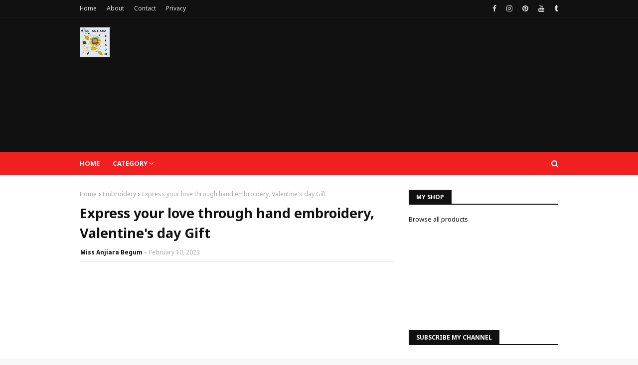

--- FILE ---
content_type: text/html; charset=utf-8
request_url: https://accounts.google.com/o/oauth2/postmessageRelay?parent=https%3A%2F%2Fwww.missanjiarabegum.com&jsh=m%3B%2F_%2Fscs%2Fabc-static%2F_%2Fjs%2Fk%3Dgapi.lb.en.2kN9-TZiXrM.O%2Fd%3D1%2Frs%3DAHpOoo_B4hu0FeWRuWHfxnZ3V0WubwN7Qw%2Fm%3D__features__
body_size: 161
content:
<!DOCTYPE html><html><head><title></title><meta http-equiv="content-type" content="text/html; charset=utf-8"><meta http-equiv="X-UA-Compatible" content="IE=edge"><meta name="viewport" content="width=device-width, initial-scale=1, minimum-scale=1, maximum-scale=1, user-scalable=0"><script src='https://ssl.gstatic.com/accounts/o/2580342461-postmessagerelay.js' nonce="P6key8RbbE_QCckgm8lS2g"></script></head><body><script type="text/javascript" src="https://apis.google.com/js/rpc:shindig_random.js?onload=init" nonce="P6key8RbbE_QCckgm8lS2g"></script></body></html>

--- FILE ---
content_type: text/html; charset=utf-8
request_url: https://www.google.com/recaptcha/api2/aframe
body_size: 269
content:
<!DOCTYPE HTML><html><head><meta http-equiv="content-type" content="text/html; charset=UTF-8"></head><body><script nonce="V3H42Qqo1nJW3bwBDh86CQ">/** Anti-fraud and anti-abuse applications only. See google.com/recaptcha */ try{var clients={'sodar':'https://pagead2.googlesyndication.com/pagead/sodar?'};window.addEventListener("message",function(a){try{if(a.source===window.parent){var b=JSON.parse(a.data);var c=clients[b['id']];if(c){var d=document.createElement('img');d.src=c+b['params']+'&rc='+(localStorage.getItem("rc::a")?sessionStorage.getItem("rc::b"):"");window.document.body.appendChild(d);sessionStorage.setItem("rc::e",parseInt(sessionStorage.getItem("rc::e")||0)+1);localStorage.setItem("rc::h",'1769213113587');}}}catch(b){}});window.parent.postMessage("_grecaptcha_ready", "*");}catch(b){}</script></body></html>

--- FILE ---
content_type: text/plain
request_url: https://www.google-analytics.com/j/collect?v=1&_v=j102&a=524110349&t=pageview&_s=1&dl=https%3A%2F%2Fwww.missanjiarabegum.com%2F2023%2F02%2Fexpress-your-love-through-hand.html&ul=en-us%40posix&dt=Express%20your%20love%20through%20hand%20embroidery%2C%20Valentine%27s%20day%20Gift&sr=1280x720&vp=1280x720&_u=IEBAAEABAAAAACAAI~&jid=658533648&gjid=1712108988&cid=569224462.1769213109&tid=UA-155234158-1&_gid=946777051.1769213109&_r=1&_slc=1&z=1198100770
body_size: -453
content:
2,cG-8WE0QV8NXK

--- FILE ---
content_type: text/javascript; charset=UTF-8
request_url: https://www.missanjiarabegum.com/feeds/posts/default/-/Embroidery?alt=json-in-script&max-results=3&callback=jQuery112407588676140854822_1769213111461&_=1769213111462
body_size: 1584
content:
// API callback
jQuery112407588676140854822_1769213111461({"version":"1.0","encoding":"UTF-8","feed":{"xmlns":"http://www.w3.org/2005/Atom","xmlns$openSearch":"http://a9.com/-/spec/opensearchrss/1.0/","xmlns$blogger":"http://schemas.google.com/blogger/2008","xmlns$georss":"http://www.georss.org/georss","xmlns$gd":"http://schemas.google.com/g/2005","xmlns$thr":"http://purl.org/syndication/thread/1.0","id":{"$t":"tag:blogger.com,1999:blog-3916306697731808436"},"updated":{"$t":"2026-01-24T05:06:15.104+06:00"},"category":[{"term":"Embroidery"},{"term":"Stitch"},{"term":"Drawing"},{"term":"Cushion cover"},{"term":"Design"},{"term":"Women's watches"},{"term":"Panjabi"},{"term":"Crochet items"},{"term":"Women's Fashion"},{"term":"peace"}],"title":{"type":"text","$t":"Miss Anjiara Begum"},"subtitle":{"type":"html","$t":"Embroidery downloadable file, Drawing pattern downloadable file, Regular embroidery class with images and videos, all are download able, YouTube videos, Crocheting, modern stitching and knitting. Close image for understanding every stitches. First to last step by step"},"link":[{"rel":"http://schemas.google.com/g/2005#feed","type":"application/atom+xml","href":"https:\/\/www.missanjiarabegum.com\/feeds\/posts\/default"},{"rel":"self","type":"application/atom+xml","href":"https:\/\/www.blogger.com\/feeds\/3916306697731808436\/posts\/default\/-\/Embroidery?alt=json-in-script\u0026max-results=3"},{"rel":"alternate","type":"text/html","href":"https:\/\/www.missanjiarabegum.com\/search\/label\/Embroidery"},{"rel":"hub","href":"http://pubsubhubbub.appspot.com/"},{"rel":"next","type":"application/atom+xml","href":"https:\/\/www.blogger.com\/feeds\/3916306697731808436\/posts\/default\/-\/Embroidery\/-\/Embroidery?alt=json-in-script\u0026start-index=4\u0026max-results=3"}],"author":[{"name":{"$t":"Miss Anjiara Begum"},"uri":{"$t":"http:\/\/www.blogger.com\/profile\/12571100121878794877"},"email":{"$t":"noreply@blogger.com"},"gd$image":{"rel":"http://schemas.google.com/g/2005#thumbnail","width":"32","height":"32","src":"\/\/blogger.googleusercontent.com\/img\/b\/R29vZ2xl\/AVvXsEiiIz4kcQZ3r0VDlvYWYRWnofRs_6vv2dvzlA1sYmvGTYmLr932-niLneMSauUwPNj4F4aDlZV7WPkHwPixLOFi3TT6H8v_6p2T8KS24SfEplhjWjXmEFh9LsaSeQCkDw\/s113\/Share+with+my+viewers+by+miss+anjiara+begum+2.png"}}],"generator":{"version":"7.00","uri":"http://www.blogger.com","$t":"Blogger"},"openSearch$totalResults":{"$t":"1837"},"openSearch$startIndex":{"$t":"1"},"openSearch$itemsPerPage":{"$t":"3"},"entry":[{"id":{"$t":"tag:blogger.com,1999:blog-3916306697731808436.post-6865526722876493385"},"published":{"$t":"2026-01-23T19:14:13.362+06:00"},"updated":{"$t":"2026-01-23T19:14:23.820+06:00"},"category":[{"scheme":"http://www.blogger.com/atom/ns#","term":"Embroidery"}],"title":{"type":"text","$t":"Very Easy Borderline Design for Saree Border"},"content":{"type":"html","$t":"\u003Cdiv style=\"text-align: center;\"\u003E\u003Ciframe frameborder=\"0\" height=\"270\" src=\"https:\/\/youtube.com\/embed\/_g7egzlrmT0?si=_abL47yFqOrStmfD\" width=\"480\"\u003E\u003C\/iframe\u003E\u003C\/div\u003E"},"link":[{"rel":"replies","type":"application/atom+xml","href":"https:\/\/www.missanjiarabegum.com\/feeds\/6865526722876493385\/comments\/default","title":"Post Comments"},{"rel":"replies","type":"text/html","href":"https:\/\/www.missanjiarabegum.com\/2026\/01\/very-easy-borderline-design-for-saree.html#comment-form","title":"0 Comments"},{"rel":"edit","type":"application/atom+xml","href":"https:\/\/www.blogger.com\/feeds\/3916306697731808436\/posts\/default\/6865526722876493385"},{"rel":"self","type":"application/atom+xml","href":"https:\/\/www.blogger.com\/feeds\/3916306697731808436\/posts\/default\/6865526722876493385"},{"rel":"alternate","type":"text/html","href":"https:\/\/www.missanjiarabegum.com\/2026\/01\/very-easy-borderline-design-for-saree.html","title":"Very Easy Borderline Design for Saree Border"}],"author":[{"name":{"$t":"Miss Anjiara Begum"},"uri":{"$t":"http:\/\/www.blogger.com\/profile\/12571100121878794877"},"email":{"$t":"noreply@blogger.com"},"gd$image":{"rel":"http://schemas.google.com/g/2005#thumbnail","width":"32","height":"32","src":"\/\/blogger.googleusercontent.com\/img\/b\/R29vZ2xl\/AVvXsEiiIz4kcQZ3r0VDlvYWYRWnofRs_6vv2dvzlA1sYmvGTYmLr932-niLneMSauUwPNj4F4aDlZV7WPkHwPixLOFi3TT6H8v_6p2T8KS24SfEplhjWjXmEFh9LsaSeQCkDw\/s113\/Share+with+my+viewers+by+miss+anjiara+begum+2.png"}}],"media$thumbnail":{"xmlns$media":"http://search.yahoo.com/mrss/","url":"https:\/\/img.youtube.com\/vi\/_g7egzlrmT0\/default.jpg","height":"72","width":"72"},"thr$total":{"$t":"0"}},{"id":{"$t":"tag:blogger.com,1999:blog-3916306697731808436.post-3101320543372511795"},"published":{"$t":"2026-01-20T21:33:46.713+06:00"},"updated":{"$t":"2026-01-20T21:33:59.515+06:00"},"category":[{"scheme":"http://www.blogger.com/atom/ns#","term":"Embroidery"}],"title":{"type":"text","$t":"3 Beautiful Hand Embroidery Border Designs"},"content":{"type":"html","$t":"\u003Cdiv style=\"text-align: center;\"\u003E\u003Ciframe frameborder=\"0\" height=\"270\" src=\"https:\/\/youtube.com\/embed\/UBY8LWEVGJQ?si=gjACu4d09Tz3r7Rp\" width=\"480\"\u003E\u003C\/iframe\u003E\u003C\/div\u003E"},"link":[{"rel":"replies","type":"application/atom+xml","href":"https:\/\/www.missanjiarabegum.com\/feeds\/3101320543372511795\/comments\/default","title":"Post Comments"},{"rel":"replies","type":"text/html","href":"https:\/\/www.missanjiarabegum.com\/2026\/01\/3-beautiful-hand-embroidery-border.html#comment-form","title":"0 Comments"},{"rel":"edit","type":"application/atom+xml","href":"https:\/\/www.blogger.com\/feeds\/3916306697731808436\/posts\/default\/3101320543372511795"},{"rel":"self","type":"application/atom+xml","href":"https:\/\/www.blogger.com\/feeds\/3916306697731808436\/posts\/default\/3101320543372511795"},{"rel":"alternate","type":"text/html","href":"https:\/\/www.missanjiarabegum.com\/2026\/01\/3-beautiful-hand-embroidery-border.html","title":"3 Beautiful Hand Embroidery Border Designs"}],"author":[{"name":{"$t":"Miss Anjiara Begum"},"uri":{"$t":"http:\/\/www.blogger.com\/profile\/12571100121878794877"},"email":{"$t":"noreply@blogger.com"},"gd$image":{"rel":"http://schemas.google.com/g/2005#thumbnail","width":"32","height":"32","src":"\/\/blogger.googleusercontent.com\/img\/b\/R29vZ2xl\/AVvXsEiiIz4kcQZ3r0VDlvYWYRWnofRs_6vv2dvzlA1sYmvGTYmLr932-niLneMSauUwPNj4F4aDlZV7WPkHwPixLOFi3TT6H8v_6p2T8KS24SfEplhjWjXmEFh9LsaSeQCkDw\/s113\/Share+with+my+viewers+by+miss+anjiara+begum+2.png"}}],"media$thumbnail":{"xmlns$media":"http://search.yahoo.com/mrss/","url":"https:\/\/img.youtube.com\/vi\/UBY8LWEVGJQ\/default.jpg","height":"72","width":"72"},"thr$total":{"$t":"0"}},{"id":{"$t":"tag:blogger.com,1999:blog-3916306697731808436.post-1146467787235587715"},"published":{"$t":"2026-01-19T23:27:00.000+06:00"},"updated":{"$t":"2026-01-19T23:27:26.255+06:00"},"category":[{"scheme":"http://www.blogger.com/atom/ns#","term":"Embroidery"}],"title":{"type":"text","$t":"Hand Embroidery Cushion Cover Design"},"content":{"type":"html","$t":"\u003Cdiv style=\"text-align: center;\"\u003E\u003Ciframe frameborder=\"0\" height=\"270\" src=\"https:\/\/youtube.com\/embed\/QG_pYkH1CDA?si=pYssFEO0wQvSS2vk\" width=\"480\"\u003E\u003C\/iframe\u003E\u003C\/div\u003E"},"link":[{"rel":"replies","type":"application/atom+xml","href":"https:\/\/www.missanjiarabegum.com\/feeds\/1146467787235587715\/comments\/default","title":"Post Comments"},{"rel":"replies","type":"text/html","href":"https:\/\/www.missanjiarabegum.com\/2026\/01\/hand-embroidery-cushion-cover-design.html#comment-form","title":"0 Comments"},{"rel":"edit","type":"application/atom+xml","href":"https:\/\/www.blogger.com\/feeds\/3916306697731808436\/posts\/default\/1146467787235587715"},{"rel":"self","type":"application/atom+xml","href":"https:\/\/www.blogger.com\/feeds\/3916306697731808436\/posts\/default\/1146467787235587715"},{"rel":"alternate","type":"text/html","href":"https:\/\/www.missanjiarabegum.com\/2026\/01\/hand-embroidery-cushion-cover-design.html","title":"Hand Embroidery Cushion Cover Design"}],"author":[{"name":{"$t":"Miss Anjiara Begum"},"uri":{"$t":"http:\/\/www.blogger.com\/profile\/12571100121878794877"},"email":{"$t":"noreply@blogger.com"},"gd$image":{"rel":"http://schemas.google.com/g/2005#thumbnail","width":"32","height":"32","src":"\/\/blogger.googleusercontent.com\/img\/b\/R29vZ2xl\/AVvXsEiiIz4kcQZ3r0VDlvYWYRWnofRs_6vv2dvzlA1sYmvGTYmLr932-niLneMSauUwPNj4F4aDlZV7WPkHwPixLOFi3TT6H8v_6p2T8KS24SfEplhjWjXmEFh9LsaSeQCkDw\/s113\/Share+with+my+viewers+by+miss+anjiara+begum+2.png"}}],"media$thumbnail":{"xmlns$media":"http://search.yahoo.com/mrss/","url":"https:\/\/img.youtube.com\/vi\/QG_pYkH1CDA\/default.jpg","height":"72","width":"72"},"thr$total":{"$t":"0"}}]}});